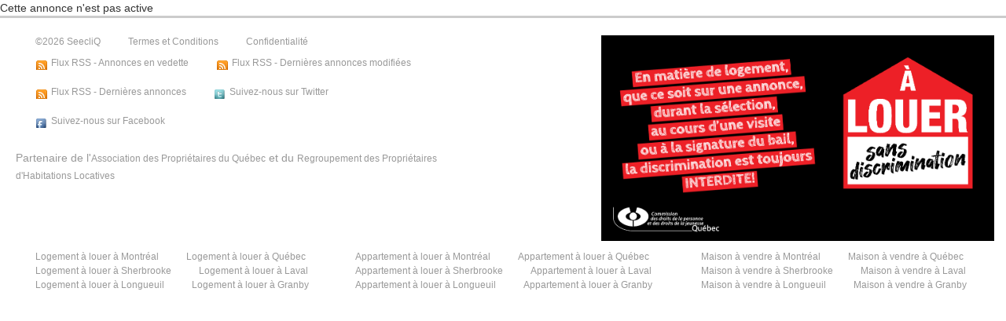

--- FILE ---
content_type: text/html; charset=UTF-8
request_url: https://www.seecliq.com/listing/condo-de-luxe-%C3%80-louer-112739.html
body_size: 4285
content:
<!DOCTYPE html PUBLIC "-//W3C//DTD XHTML 1.0 Strict//EN" xmlns:fb="http://www.facebook.com/2008/fbml" xmlns:og="http://opengraphprotocol.org/schema/" "http://www.w3.org/TR/xhtml1/DTD/xhtml1-strict.dtd">
<html xmlns="http://www.w3.org/1999/xhtml" xml:lang="fr" lang="fr">
<head>

  <meta charset="utf-8">
 <meta http-equiv="X-UA-Compatible" content="IE=edge">
 <meta name="viewport" content="width=device-width, initial-scale=1">

<meta http-equiv="Content-Language" content="fr" /> 

 <meta http-equiv="content-type" content="text/html;charset=UTF-8" />
 <meta name="keywords" content="Appartement-Condo &agrave; louer, 4 1/2, CONDO DE LUXE À LOUER, DU CONDO UNE PASSERELLE EN VERRE VOUS CONDUIT AU MÉTRO., seecliq, recherche de logement, recherche logement, rechercher logement, recherche, annonce, annonce logement, cliquer logement, trouver logement, logement, logement a louer, location, vente condo a vendre, condo a louer, immeuble a vendre, maison a vendre, appartement a louer, annonce logement, annonce appartement, dwelling search, search of dwelling, housing search, click dwelling, finding dwelling, housing, housing for rent, rental, sale condo, condo for rent, property for sale, homes, apartment for rent, Apartment listing, sell condo, sell house, sell building" />
 <meta name="description" content="SeecliQ - Annonce Appartement-Condo &agrave; louer 4 1/2 CONDO DE LUXE À LOUER C’EST HABITER MONTRÉAL ET BANLIEUE EN MÊME TEMPS." />

 <meta name="author" content="SeecliQ" />
 <meta name="subject" content="Recherche de logement &agrave; louer, maison ou immeuble &agrave; vendre" />
 <meta name="LANGUAGE" content="FR">

 <link rel="icon" type="image/png" href="https://www.seecliq.com/template/orodha/images/favicon.ico" />
 <link rel="stylesheet" type="text/css" href="https://www.seecliq.com/template/orodha/css/style032015.css?v=24666"/>
 <link rel="stylesheet" type="text/css" href="https://www.seecliq.com/template/orodha/css/bootstrap.min.css"/>
 <link rel="stylesheet" type="text/css" href="//netdna.bootstrapcdn.com/font-awesome/3.2.1/css/font-awesome.css"/>

<!-- <link rel="apple-touch-icon" href="https://www.seecliq.com/template/orodha/images/logo-iphone.png" /> -->
<!-- <link rel="apple-touch-icon-precomposed" href="https://www.seecliq.com/template/orodha/images/logo-iphone.png" />-->
<link rel="apple-touch-icon" sizes="57x57" href="/images/apple-touch-icon-57x57.png?v=wA2JRkrBJQ">
<link rel="apple-touch-icon" sizes="60x60" href="/images/apple-touch-icon-60x60.png?v=wA2JRkrBJQ">
<link rel="apple-touch-icon" sizes="72x72" href="/images/apple-touch-icon-72x72.png?v=wA2JRkrBJQ">
<link rel="apple-touch-icon" sizes="76x76" href="/images/apple-touch-icon-76x76.png?v=wA2JRkrBJQ">
<link rel="apple-touch-icon" sizes="114x114" href="/images/apple-touch-icon-114x114.png?v=wA2JRkrBJQ">
<link rel="apple-touch-icon" sizes="120x120" href="/images/apple-touch-icon-120x120.png?v=wA2JRkrBJQ">
<link rel="apple-touch-icon" sizes="144x144" href="/images/apple-touch-icon-144x144.png?v=wA2JRkrBJQ">
<link rel="apple-touch-icon" sizes="152x152" href="/images/apple-touch-icon-152x152.png?v=wA2JRkrBJQ">
<link rel="apple-touch-icon" sizes="180x180" href="/images/apple-touch-icon-180x180.png?v=wA2JRkrBJQ">
<link rel="icon" type="image/png" href="/images/favicon-32x32.png?v=wA2JRkrBJQ" sizes="32x32">
<link rel="icon" type="image/png" href="/images/android-chrome-192x192.png?v=wA2JRkrBJQ" sizes="192x192">
<link rel="icon" type="image/png" href="/images/favicon-96x96.png?v=wA2JRkrBJQ" sizes="96x96">
<link rel="icon" type="image/png" href="/images/favicon-16x16.png?v=wA2JRkrBJQ" sizes="16x16">
<link rel="manifest" href="/images/manifest.json?v=wA2JRkrBJQ">
<link rel="shortcut icon" href="/images/favicon.ico?v=wA2JRkrBJQ">
<meta name="msapplication-TileColor" content="#da532c">
<meta name="msapplication-TileImage" content="/images/mstile-144x144.png?v=wA2JRkrBJQ">
<meta name="theme-color" content="#ffffff">
<style>
.mk-search-trigger {
  position: absolute;
  top: 45%;
  left: 45%;
}


/* Search Overlay */

.mk-fullscreen-search-overlay #mk-fullscreen-search-wrapper #mk-fullscreen-searchform input[type=submit] {
  position: absolute;
  width: 100px;
  height: 100%;
  background-color: transparent;
  border: 0;
  right: 0;
  top: 0;
}
#mk-fullscreen-searchform:focus{
  outline: none;
  border: none;
}
.mk-fullscreen-search-overlay #mk-fullscreen-search-wrapper #mk-fullscreen-searchform .fullscreen-search-icon {
  font-size: 25px;
  position: absolute;
  right: 15px;
  width: 25px;
  top: 30px;
  color: #fff !important;
  color: rgba(255, 255, 255, .2);
  -webkit-transition: all .2s ease-out;
  -moz-transition: all .2s ease-out;
  -ms-transition: all .2s ease-out;
  -o-transition: all .2s ease-out;
  transition: all .2s ease-out;
}
.mk-fullscreen-close {
  color: #000 !important;
}
.fullscreen-search-icon:hover,
.fullscreen-search-icon:focus{
  border: none;
  outline: none;
  color: #fff !important;
  -webkit-transition: transform ease-out .2s;
  -moz-transition: transform ease-out .2s;
  -ms-transition: transform ease-out .2s;
  -o-transition: transform ease-out .2s;
  transition: transform ease-out .2s;
  transform: rotate(180deg);
}

#mk-fullscreen-searchform {
  position: relative;
  verticle-align: middle;
}

.mk-fullscreen-search-overlay #mk-fullscreen-search-wrapper #mk-fullscreen-searchform #mk-fullscreen-search-input {
  width: 800px;
  background-color: transparent;
  -webkit-box-shadow: 0 3px 0 0 rgba(0, 0, 0, .9);
  -moz-box-shadow: 0 3px 0 0 rgba(0, 0, 0, .9);
  box-shadow: 0 3px 0 0 rgba(0, 0, 0, .9);
  border: 0;
  text-align: center;
  font-size: 35px;
  padding: 20px;
  color: #000 !important;
  -webkit-transition: all .3s ease-out;
  -moz-transition: all .3s ease-out;
  -ms-transition: all .3s ease-out;
  -o-transition: all .3s ease-out;
  transition: all .3s ease-out;
}
.mk-fullscreen-search-overlay #mk-fullscreen-search-wrapper #mk-fullscreen-searchform #mk-fullscreen-search-input:focus{
  boder: none;
  outline: none;
}

.mk-fullscreen-search-overlay.mk-fullscreen-search-overlay-show {
  visibility: visible;
  opacity: 1;
}

.mk-fullscreen-search-overlay {
  width: 100%;
  height: 100%;
  position: fixed;
  top: 0;
  left: 0;
  opacity: 0;
  visibility: hidden;
  background-color: rgba(255,255,255, .8);
  text-align: center;
  -webkit-transition: all ease-in-out .25s;
  -moz-transition: all ease-in-out .25s;
  -ms-transition: all ease-in-out .25s;
  -o-transition: all ease-in-out .25s;
  transition: all ease-in-out .25s;
}

.mk-animate-element,
.mk-effect-bg-layer,
.mk-fullscreen-search-overlay {
  -webkit-transform: translateZ(0);
  -ms-transform: translateZ(0);
  transform: translateZ(0);
}

.mk-fullscreen-search-overlay {
  z-index: 999;
}

.mk-fullscreen-search-overlay .mk-fullscreen-close:link,
.mk-fullscreen-search-overlay .mk-fullscreen-close:visited {
  color: #fff;
}

.mk-fullscreen-search-overlay .mk-fullscreen-close {
  position: absolute;
  right: 50px;
  top: 70px;
  font-size: 26px;
  -webkit-transition: transform ease-out .2s;
  -moz-transition: transform ease-out .2s;
  -ms-transition: transform ease-out .2s;
  -o-transition: transform ease-out .2s;
  transition: transform ease-out .2s;
  transform: rotate(0deg);
}

.mk-fullscreen-search-overlay.mk-fullscreen-search-overlay-show #mk-fullscreen-search-wrapper {
  opacity: 1;
  visibility: visible;
  -webkit-transform: scale(1);
  -moz-transform: scale(1);
  -ms-transform: scale(1);
  -o-transform: scale(1);
  transform: scale(1);
  ms-transform: scale(1);
}

.mk-fullscreen-search-overlay #mk-fullscreen-search-wrapper {
  display: inline-block;
  max-width: 1000px;
  vertical-align: middle;
  text-align: center;
  font-size: 18px;
  -webkit-transform: scale(0.9);
  -moz-transform: scale(0.9);
  -ms-transform: scale(0.9);
  -o-transform: scale(0.9);
  transform: scale(0.9);
  ms-transform: scale(0.9);
  opacity: 0;
  visibility: hidden;
  -webkit-transition: all ease-in-out .3s;
  -moz-transition: all ease-in-out .3s;
  -ms-transition: all ease-in-out .3s;
  -o-transition: all ease-in-out .3s;
  transition: all ease-in-out .3s;
}

.mk-search-trigger {
  -webkit-transition: color .2s ease-in-out;
  -moz-transition: color .2s ease-in-out;
  -ms-transition: color .2s ease-in-out;
  -o-transition: color .2s ease-in-out;
  transition: color .2s ease-in-out
}
/* Search Button */

#search-button i{
  font-size: 20px;
  position: absolute;
  left: 15px;
  top: 15px;
}


#mk-fullscreen-search-input:focus{
  box-shadow: 0px 3px 0px 0px rgba(0,86,210,0.54) !important;
}
li {
    margin-left: 25px !important;
}

</style>
 <style type="text/css"><!-- /*Legacy file which may be needed for older templates.

This file is being loaded with {load_css_style} in "/shared_assets/head_includes", if you are using a new, or "Orodha default" template, you can delete both this file and the tag that calls it :)*/ --></style>
 
 <title>SeecliQ - CONDO DE LUXE À LOUER</title>
 <script type="text/javascript">

function confirmDelete()
{
var agree=confirm("&ecirc;tes vous sûr de vouloir effacer ?");
if (agree)
return true ;
else
return false ;
}
//
</script>
<script type="text/javascript">

function confirmDisable()
{
var agree=confirm("Ecirc;tes-vous sucirc;r de vouloir d&eacute;sactiver cela ?");
if (agree)
return true ;
else
return false ;
}
//
</script>
<script type="text/javascript">
<!--
function open_window(url)
{
cwin = window.open(url,"attach","width=350,height=400,toolbar=no,resizable=yes");
}
function ptoutput(theText)
{
document.write(theText);
}
//-->
</script>
<script type="text/javascript" src="//ajax.googleapis.com/ajax/libs/jquery/1.11.2/jquery.min.js"></script>
<script type="text/javascript">!window.jQuery && document.write(unescape('%3Cscript src="/include/class/jquery/jquery-1.6.1.min.js" %3E%3C/script%3E'))</script>
<script type="text/javascript" src="https://www.seecliq.com/include/class/jquery/jquery_plugins/jquery.confirm.min.js" async="async"></script>
<script type="text/javascript" src="https://www.seecliq.com/include/class/jquery/common.js" async="async"></script>
<script type="text/javascript" src="https://www.seecliq.com/include/class/js/searchforms.js" async="async"></script>
<script type="text/javascript" src="https://www.seecliq.com/include/class/ckeditor/ckeditor.js"></script>
<script type="text/javascript" src="https://www.seecliq.com/include/class/ckeditor/adapters/jquery.js"></script>
<script type="text/javascript">
$(document).ready(function(){
CKEDITOR.replaceAll( "EditorTextarea");
CKEDITOR.config.toolbar = "listings";
CKEDITOR.config.toolbar_listings =[ ['Bold','Italic','Underline','-','NumberedList','BulletedList','-','JustifyLeft','JustifyCenter','JustifyRight','JustifyBlock','-','Link','Unlink','-','Font','FontSize','TextColor']];
});
</script>

 
 <!-- Association des Propri&eacute;taires du Qu&eacute;bec http://www.apq.org -->
  
 <link rel="alternate" type="application/rss+xml" title="SeecliQ - Flux RSS - Derni&egrave;res annonces modifi&eacute;es" href="https://www.seecliq.com/index.php?action=rss_lastmodified_listings&select_users_lang=fr" />
 <link rel="alternate" type="application/rss+xml" title="SeecliQ - Flux RSS - Annonces en vedette" href="https://www.seecliq.com/index.php?action=rss_featured_listings&select_users_lang=fr" />
 <link rel="alternate" type="application/rss+xml" title="SeecliQ - Flux RSS - Derni&egrave;res annonces" href="https://www.seecliq.com/index.php?action=rss_latest_listings&select_users_lang=fr" />
 
 


  Cette annonce n'est pas active

 </div><!--Close - Content-->
 
<div id="Footer">
<div id="FooterCol2" style="text-align:center;margin-bottom:10px"><img src="https://www.seecliq.com/template/orodha/images/Louer-sans-discr_pub2020.png" width="500px"/></div>
 <div id="FooterCol1">
   <ul>
    <li>&copy;2026 SeecliQ</li>
    <li><a href="https://www.seecliq.com/page/termes-et-conditions-4.html" >Termes et Conditions</a></li>
   <li><a href="https://www.seecliq.com/page/politique-de-confidentialit%C3%A9-7.html" >Confidentialit&eacute;</a></li> 
    </ul>
 </div><!--Close - FooterCol1-->
 
  
<!--<div style="clear:both"></div>-->
  <div id="FooterCol1" style="width:550px;">
   <ul id="RSSLinks">
    <li><a href="https://www.seecliq.com/index.php?action=rss_featured_listings&select_users_lang=fr" >Flux RSS - Annonces en vedette</a></li>
    <li><a href="https://www.seecliq.com/index.php?action=rss_lastmodified_listings&select_users_lang=fr" >Flux RSS - Derni&egrave;res annonces modifi&eacute;es</a></li>
    <li><a href="https://www.seecliq.com/index.php?action=rss_latest_listings&select_users_lang=fr" >Flux RSS - Derni&egrave;res annonces</a></li>
   </ul>
   <ul id="RSSLinks">
    <li id="linkTwitter"><a href="http://twitter.com/SeecliQ" rel="me" target="_blank" >Suivez-nous sur Twitter</a></li>
    <li id="linkFacebook"><a href="http://www.facebook.com/pages/SeecliQ/843378842391429" rel="me" target="_blank" >Suivez-nous sur Facebook</a></li>
   </ul>
  </div><!--Close - FooterCol2-->
  <div id="FooterCol1" style="width:550px;">
	 
   <br/>
	<p>Partenaire de l'<a href="http://www.apq.org">Association des Propri&eacute;taires du Qu&eacute;bec</a> et du <a href="http://www.rphl.org">Regroupement des Propri&eacute;taires d'Habitations Locatives</a></p>
   
  </div><!--Close - FooterCol2-->
  <div id="FooterCol2">
	<table>
	<tr>
	<td>
	<ul>
	<li><a href="https://www.seecliq.com/index.php?action=searchresults&city=montreal&pclass[]=1&pclass[]=2&pclass[]=3" >Logement &agrave; louer &agrave; Montr&eacute;al</a></li>
	<li><a href="https://www.seecliq.com/index.php?action=searchresults&city=quebec&pclass[]=1&pclass[]=2&pclass[]=3" >Logement &agrave; louer &agrave; Qu&eacute;bec</a></li>
	<li><a href="https://www.seecliq.com/index.php?action=searchresults&city=sherbrooke&pclass[]=1&pclass[]=2&pclass[]=3" >Logement &agrave; louer &agrave; Sherbrooke</a></li>
	<li><a href="https://www.seecliq.com/index.php?action=searchresults&city=laval&pclass[]=1&pclass[]=2&pclass[]=3" >Logement &agrave; louer &agrave; Laval</a></li>
	<li><a href="https://www.seecliq.com/index.php?action=searchresults&city=longueuil&pclass[]=1&pclass[]=2&pclass[]=3" >Logement &agrave; louer &agrave; Longueuil</a></li>
	<li><a href="https://www.seecliq.com/index.php?action=searchresults&city=granby&pclass[]=1&pclass[]=2&pclass[]=3" >Logement &agrave; louer &agrave; Granby</a></li>
	</ul>
	</td>
	<td>
	<ul>
	<li><a href="https://www.seecliq.com/index.php?action=searchresults&city=montreal&pclass[]=1" >Appartement &agrave; louer &agrave; Montr&eacute;al</a></li>
	<li><a href="https://www.seecliq.com/index.php?action=searchresults&city=quebec&pclass[]=1" >Appartement &agrave; louer &agrave; Qu&eacute;bec</a></li>
	<li><a href="https://www.seecliq.com/index.php?action=searchresults&city=sherbrooke&pclass[]=1" >Appartement &agrave; louer &agrave; Sherbrooke</a></li>
	<li><a href="https://www.seecliq.com/index.php?action=searchresults&city=laval&pclass[]=1" >Appartement &agrave; louer &agrave; Laval</a></li>
	<li><a href="https://www.seecliq.com/index.php?action=searchresults&city=longueuil&pclass[]=1" >Appartement &agrave; louer &agrave; Longueuil</a></li>
	<li><a href="https://www.seecliq.com/index.php?action=searchresults&city=granby&pclass[]=1" >Appartement &agrave; louer &agrave; Granby</a></li>
	</ul>
	</td>
		<td>
	<ul>
	<li><a href="https://www.seecliq.com/index.php?action=searchresults&city=montreal&pclass[]=4&pclass[]=5" >Maison &agrave; vendre &agrave; Montr&eacute;al</a></li>
	<li><a href="https://www.seecliq.com/index.php?action=searchresults&city=quebec&pclass[]=4&pclass[]=5" >Maison &agrave; vendre &agrave; Qu&eacute;bec</a></li>
	<li><a href="https://www.seecliq.com/index.php?action=searchresults&city=sherbrooke&pclass[]=4&pclass[]=5" >Maison &agrave; vendre &agrave; Sherbrooke</a></li>
	<li><a href="https://www.seecliq.com/index.php?action=searchresults&city=laval&pclass[]=4&pclass[]=5" >Maison &agrave; vendre &agrave; Laval</a></li>
	<li><a href="https://www.seecliq.com/index.php?action=searchresults&city=longueuil&pclass[]=4&pclass[]=5" >Maison &agrave; vendre &agrave; Longueuil</a></li>
	<li><a href="https://www.seecliq.com/index.php?action=searchresults&city=granby&pclass[]=4&pclass[]=5" >Maison &agrave; vendre &agrave; Granby</a></li>
	</ul>
	</td>
	</tr>
</table> 
  </div><!--Close - FooterCol2-->
 
</div><!--Close - Footer-->

  
  



<!--Enhancements for this template-->
<script type="text/javascript" src="https://www.seecliq.com/template/orodha/js/enhancements.js" async="async"></script>
<!--Loading Modernizr, ready for html5 etc - http://www.modernizr.com/ -->
<script type="text/javascript" src="https://www.seecliq.com/template/orodha/js/modernizr-1.7.min.js" async="async"></script>

<script type="text/javascript" src="https://www.seecliq.com/template/orodha/js/bootstrap.min.js" async="async"></script>
<!-- Piwik --> 
<script type="text/javascript"> 
var _paq = _paq || []; 
(function(){ var u=(("https:" == document.location.protocol) ? "https://stats.gestionefficace.net:9914/" : "http://stats.gestionefficace.net:9915/"); 
_paq.push(['setSiteId', 6]); 
_paq.push(['setTrackerUrl', u+'piwik.php']); 
_paq.push(['trackPageView']); 
_paq.push(['enableLinkTracking']); 
var d=document, g=d.createElement('script'), s=d.getElementsByTagName('script')[0]; 
g.type='text/javascript'; 
g.defer=true; 
g.async=true; 
g.src=u+'piwik.js'; 
s.parentNode.insertBefore(g,s); })(); 
</script> 
<noscript><p><img src="http://stats.gestionefficace.net:9914/piwik.php?idsite=6&rec=1" style="border:0" alt="" /></p></noscript>
<!-- End Piwik Code -->

</div><!--Close - Wrapper-->
 
</body>
</html>
<!-- This page was generated in 0.023 seconds -->

--- FILE ---
content_type: text/css
request_url: https://www.seecliq.com/template/orodha/css/style032015.css?v=24666
body_size: 8750
content:
/*Default template created by http://www.orodhadesign.com - Drop by for tips, tricks, resources and templates :)*/
/*test*/
/*-----------*/
/*---INDEX---*/
/*-----------*/

/* 
   30 - Resets
  122 - Basic typography
  176 - Forms in general - 265 - Contact us form
  297 - All pages (styles that affect just about everything!)
  411 - Navigation
  507 - Home page specific
  548 - Featured listings
  575 - Class search
  579 - Listings search
  588 - Search results
  741 - Listing detail
1034 - Sign up
 1051 - View favorites, searches, agents and agent (Phew!)
 1161 - Edit profile
 1178 - Footer
 1220 - Feedback	
 1250 - Login form
 1326 - Maintenance mode
 1344 - Contact friend form
 1360 - Multi language enhancements (beta)
*/												

/*------------*/
/*---RESETS---*/
/*------------*/

body, input, button, textarea, select { font-family: Verdana, Geneva, sans-serif}

pre, tt, code, kbd, samp, var { font-family: "Courier New", Courier, monospace}

h1 {font-size: 44px}
h2 {font-size: 22px}
h3 {font-size: 18px}
h4 {font-size: 14px}

a:link {color: #0066CC}
a:visited {color: #0066CC}
a:hover {text-decoration: none}
a:focus {text-decoration: none}
a:focus, :focus {outline: none}
a:active {outline: none}

body, p, dl, dt, dd, ul, ol, li, h1, h2, h3, h4, h5, h6, pre, code, form, fieldset, legend, input, button, textarea, blockquote, th, td {
	margin: 0;
	padding: 0;
}

fieldset, img {border: 0}

img {vertical-align: bottom}

li {margin-left: 30px}
ol li, ul ol li {list-style-type: decimal}
form ol li {list-style-type: none}
ul li {list-style-type: disc}
ul ul li {list-style-type: circle}
ul ul ul li {list-style-type: square}
ol ol li {list-style-type: lower-alpha}
ol ol ol li {list-style-type: lower-roman}

table {
	border-collapse: collapse;
	border-spacing: 0;
	border: 1px solid #333;
	font-family: Arial, Helvetica, sans-serif;
	background: #fff;
}

caption {
	font-weight:bold;
	text-align: left;
	font-size: 16px;
	margin-bottom: 10px;
	border-bottom: 1px solid #ccc;
}

th {
	font: bold 11px "Trebuchet MS", Verdana, Arial, Helvetica, sans-serif;
	color: #fff;
	letter-spacing: 2px;
	text-transform: uppercase;
	padding: 6px 6px 6px 12px;
	background: #333;
}

td {padding: 4px 4px 4px 10px}

.alt {background: #eee !important}

code, pre {font-family: "Courier New", monospace, serif}

blockquote, q, em, cite, dfn, i, cite, var, address {font-style: italic}

blockquote p:before, blockquote p:after, q:before, q:after {content: ''}

th, strong, dt, b {font-weight: bold}

ins {
	text-decoration: none;
	border-bottom: 3px double #333;
}

del {text-decoration: line-through}

abbr, acronym {
	border-bottom: 1px dotted #333;
	font-variant: normal;
}

hr {
	border-style: inset;
	border-width: 1px;
	margin: 22px 0px;
}

/*----------------------*/
/*---BASIC TYPOGRAPHY---*/
/*----------------------*/

h1, h2, h3, h4, h5, h6 {
	font-family: Arial, Helvetica, sans-serif;
	margin-bottom: 11px;
}

h1, h1 a {
	letter-spacing: -0.5px;
	text-decoration: none;
	font-size: 33px;
	margin-bottom: 22px;
}

h2 {
	border-bottom: 1px solid #ccc;
	margin-bottom: 10px;
}

h3 {margin: 0px}

h4 {
	border-bottom: 1px solid #ccc;
	margin-bottom: 10px;
}

p {
	font-size: 14px;
	margin-bottom: 22px;
	line-height: 22px;
}

blockquote {
	margin: 22px 0px 0px 18px;
	border-left: 5px solid #eee;
	padding: 0px 22px 22px 22px;
	font-style: italic;
}

cite {
	display: block;
	background: #eee;
	margin: -26px 0px 33px 44px;
	padding: 2px 15px;
}

ul li {list-style-type: none}

#Content ul {margin-bottom: 22px}

#Content ul li {list-style-type: disc}

/*----------------------*/
/*---FORMS IN GENERAL---*/
/*----------------------*/

fieldset {
	float: left;
	clear: both;
	width: 100%;
	padding: 0px 0px 10px 0px;
	border-style: none;
	background: url(../images/main/fieldset_back.jpg) repeat-x;
}

fieldset.NoBack {
	background: none;
	border: 0px;
}

legend {
	padding-left: 20px;
	color: #000;
	font-weight: bold;
	margin-bottom: 15px;
}

fieldset ol {padding-top: 10px}

fieldset li {
	float: left;
	clear: left;
	width: 100%;
	list-style: none;
	padding-bottom: 10px;
}

label {
	float: left;
	vertical-align: top;
	width: 150px;
	/*text-align: right;*/
	margin-right: 10px;
}

input {background: #fff}

input[type="text"], input[type="password"] {
	padding: 3px 5px;
	border: 1px solid #666;
	/*width: 300px;*/
	font-family: Verdana, Geneva, sans-serif;
	font-size: 14px;
}

.Date {
	width: 150px !important;
}

input[type="checkbox"] {
	vertical-align: middle;
	position: relative;
	top: -1px;/*Yes they were one pixel out attention to detail people! ;)*/
}

textarea {
	width: 300px;
	height: 200px;
	padding: 3px 5px;
	border: 1px solid #666;
	width: 300px;
	font-family: Verdana, Geneva, sans-serif;
	font-size: 14px;
}

.GeneralButton {
	float: none;
	padding: 5px 10px;
	background: #fff;
	border: 1px solid #333;
	cursor: pointer;
	margin: 10px 6px 0px 190px;
	-moz-border-radius: 5px;
 -webkit-border-radius: 5px;
}

.GeneralButton:hover {
	background: #666;
	color: #fff;
}

.Required {color: red}

#Content form ul li {list-style-type: none}

span.Required {
margin-left: 3px;
}

/*Contact us form*/

#ContactUsForm {
	float: left;
	margin: 30px 0px 10px 0px;
	width: 100%;
	}

#ContactUsForm label {
	float: none;
	display: block;
	margin: 10px 0px 0px 0px;
	width: auto;
	text-align: left;
	font-weight: bold;
	font-size: 13px
}

#ContactUsForm legend {
	padding: 3px 5px;
	background: #fff;
	border: 1px solid #999;
	margin-left: 27px;
}

#ContactUsForm fieldset {border: 1px solid #999}

#ContactUsForm .GeneralButton {
	margin: 10px 0px 0px 0px;
	width: 200px;
}

/*---------------*/
/*---ALL PAGES---*/
/*---------------*/

body {
	font-family: Verdana, Geneva, sans-serif;
	font-size: 14px;
	color: #333;
	line-height: 22px;
	background: #eee;
}

#Wrapper {
	/*background: url(../images/main/page_back.png) repeat-y;*/
	/*width: 930px;*/
	margin: 0px auto;
	padding: 20px 35px 20px 35px;
	box-shadow: 0 0 50px 0 #333;
}

#Header {
	height: 130px;
	position: relative;
	padding-left: 15px;
	background: url(../images/SeecliQ-banniere.jpg) no-repeat;
	background-size:cover;
}

#Header h1, #Header a.Logo {
	text-indent: 0px;
	width: 90px;
	margin: 0px;
}

#Header a.Logo {
display: block;
}


#Header p.Tagline {
	//margin-left: 100px;
	font-family: Arial, Helvetica, sans-serif;
	font-size: 30px;
	margin-top: 20px;
	color: rgb(86,86,86);
}

#Header p.Slogan {
	//margin-left: 120px;
	font-family: Arial, Helvetica, sans-serif;
	font-size: 24px;
	//margin-top: 0px;
	color: rgb(86,86,86);
}

.WelcomeBack {
	text-align: right;
	/*margin-top: -105px;*/
	font-family: Arial, Helvetica, sans-serif;
	font-size: 12px;
        font-weight:bold;
	float:right;
	margin-top:-10px;
}

/*Content and sidebars*/

#Content { /*For two col pages - This is the default setup and is overwritten with body classes if full width is required*/
	background: #fff;
	border: 1px solid #333;
	padding: 22px 0px 22px 22px;
/*	width: 620px;
	float: left;*/
	border: none;
/*	position: relative;*/ /*Why was that?*/
}

#SideBar {
	/*width: 220px;*/
	float: right;
	margin: 22px 0px 22px 0px;
	border-left: 1px solid #ddd;
	padding: 0px 20px 22px 20px;
	font-family: Arial, Helvetica, sans-serif;
	font-size: 11px;
	color: #666;
}

#SideBar h4 {margin-bottom: 11px}

#SideBar p, #SideBar a {
	font-family: Arial, Helvetica, sans-serif;
	font-size: 11px;
	color: #666;
}

a.AgentsSignup {margin-bottom: 22px}

#SideBar ul {margin-bottom: 22px}

#SideBar li {
	margin-left: 0px;
	list-style-type: square;
	list-style-position: inside;	
}

a.EditLink {
	clear: both;
	background: #ffc;
	display: inline-block;
	padding: 3px 10px;
	text-decoration: none;
	color: #333;
	margin-top: 11px;
	border: 1px solid #666;
}

a.EditLink:hover {background: #FF9}

.ImageLeft {
	float: left;
	margin: 0px 30px 22px 0px;
	padding: 2px;
	border: 1px solid #ccc;
}

/*---------*/
/*---NAV---*/
/*---------*/

.HasDropDown {
	display: inline-block;
	width: 12px;
	height: 7px;
	background: url(../images/icons/white_arrow_down.gif);
	margin-left: 5px;
}

#MemberNav {
        float: right; /*To contain its own floats*/
        border-right: none;
        margin-bottom: 11px;
	margin-top: -15px;
        position: relative;
}

#MemberNav li {
        float: left;
        list-style: none;
        margin-left: 10px;
}

#MemberNav li a {
        display: block;
        padding: 8px 32px 8px 32px;
        text-decoration: none;
        border-right: 1px solid #333;
        color: #fff;
        background: url(../images/main/nav_back.jpg) repeat-x;
}

/*"You are here" for the main nav - This relies on the dynamic body classes*/
.pageid_1 #MainNav li a.Home, .pageid_3 #MainNav li a.About, .searchresults #MainNav li a.AllListings, .view_agents #MainNav li a.ViewAgents, .pageid_2 #MainNav li a.Contact, .signup #MainNav li a.Post, .pageid_8 #MainNav li a.Directory-menu , .pageid_17 #MainNav li a.Articles-menu , .pageid_18 #MainNav li a.HowTo-menu {
	color: #333;
}

/*MemberNav*/

#MemberNav {
	/*position: absolute;
	top: 0px;
	right: 0px;
	border: none;
	background: none;*/
	float:right;
}

#MemberNav li a {
	background: #666;
	color: #fff;
	padding: 3px 5px;
	border: none;
	margin-left: 2px;
	-moz-border-radius: 5px;
	-webkit-border-radius: 5px;
}

#MemberNav li a:hover {background: #333}

/*Language navigation (selectors)*/

/*Dropdown*/

#LanguageSelectors {
	clear: both;
	margin-bottom: 11px;
	overflow: hidden;
}

#LanguageSelectors li a {
	display: block;
	text-decoration: none;
	border-right: 1px solid #333;
	color: #fff;
	background: none !important;
	vertical-align: middle;
	padding: 2px 0 0 0;
	border : 0;
}

#LanguageSelectors form {
	float: right;
	font-family: Arial, Helvetica, sans-serif;
}

#LanguageSelectors form select {margin: 0px 5px;}


#LanguageSelectors form input {
	background: #424f6f;
	color: #fff;
	border: none;
	padding: 1px 5px;
}

/*Flags*/

#LanguageSelectors ul {float: right}

#LanguageSelectors ul li {
	display: inline;
	margin-left: 5px;
}

/*------------------------*/
/*---HOME PAGE SPECIFIC---*/
/*------------------------*/

.pageid_1 h2 {margin-bottom: 22px}

#Banner {
	clear: left;
	height: 140px;
	/*background: url(../images/main/banner.jpg);*/
	display:none;
}

#Banner h2 {
	border: none;
	font-size: 36px;
	color: #597B20;
	font-family: "Trebuchet MS", Arial, Helvetica, sans-serif;
	letter-spacing: -1px;
	padding: 20px 0px 0px 20px;
}

/*.index #Content, */.default #Content {margin-top: 22px}

.index #SideBar {
	min-height: 900px;
	padding-top: 22px;
}

a.Donate {
	display: block;
	width: 225px;
	height: 47px;
	background: url(../images/main/donate.png);
	text-indent: -9999px;
	padding: 0px;
}

a.Donate:hover {background-position: 0px -47px}

#SideBarBottom li {margin-left: 0px}

/*-----------------------*/
/*---FEATURED LISTINGS---*/
/*-----------------------*/

#FeaturedListingsVertical a.FeaturedTitle {
	text-decoration: none;
	border: 1px solid #ccc;
	padding: 3px 5px;
	border-bottom: none;
	background: #eee;
}

#FeaturedListingsVertical h4 {margin-bottom: 22px}

a.FeaturedImage {display: block}

#FeaturedListingsVertical img {
	padding: 5px;
	border: 1px solid #ccc;
	margin-bottom: 25px;
}

#FeaturedListingsVertical hr {
	border: none;
	border-top: 1px solid #ccc;
}

/*------------------*/
/*---CLASS SEARCH---*/
/*------------------*/

/*---------------------*/
/*---LISTINGS SEARCH---*/
/*---------------------*/
	
#ListingsSearch select {
		/*width: 150px;*/
		padding: 3px 5px;
}

.search_step_2 #Wrapper #Content {
	width: 95% !important;
}
/*--------------------*/
/*---SEARCH RESULTS---*/
/*--------------------*/

/*Next/Previous*/

.NextPrevTopWrapper {
	clear: both;
	padding-bottom: 20px;
	border-bottom: 1px solid #ccc;
	position: relative;
}

.NextPrevBottomWrapper {float: right}

.NextPrevTopWrapper img, .NextPrevBottomWrapper img {
	border: none;
	vertical-align: middle;
}

.NextPreviousPages {display: inline}

.NextPreviousPages a, .CurrentPageNumber {
	font-weight:bold;
	border: 1px solid #333;
	padding: 1px 4px 1px 4px;
	cursor: pointer;
	text-decoration: none;
	vertical-align: middle;
	-moz-border-radius: 5px;
	-webkit-border-radius: 5px;
}

.CurrentPageNumber, .NextPreviousPages a:hover {
	background-color: #333;
	color: #fff;
}

.JumpToPage {
	position: absolute;
	top: 0px;
	right: 0px;
	font-family: Arial, Helvetica, sans-serif;
}

.JumpToPage a, .NextPrevBottomWrapper a {
	color: #333;
	font-weight: normal;
	font-family: Arial, Helvetica, sans-serif;
	}

.NextArrow {margin-right: 5px}

.PrevArrow {margin-left: 5px}

/*Image overlays:*/

/*.result_row_0, .result_row_1 {
	position: relative;
}*/

.OneListing {
	position: relative; /*Allows absolute positioning of the "sold" banner*/
}

a.ImageOverlay.Sold {
	position: absolute;
	width: 200px;
	height: 150px;
	top: 20px;
	left: 0px;
	background: url(../images/main/sold.png);
}


/*Map*/

.SearchResultsMap {
	clear: both;
	padding-top: 10px;
	margin: 15px 0px 20px 0px;
}

.SearchResultsMap h3 {margin-bottom: 5px}

/*Search results header*/

/*This could be combined with mainnav, but trying to keep it "understandable"*/

#SearchResultsHeader {
	/*height: 33px;*/
	margin-bottom: 10px;
	border-bottom: 1px solid #ccc;
	background: #eee;
	padding: 10px 0px 0px 10px;
	position: relative;
}

ul#SortTitles {
	/*position: absolute;
	 left: 170px;*/
	top: 10px;
}

#SearchResultsHeader #SortTitles li {
	float: left;
	list-style: none;
	margin-left: 0px;
	list-style-type: none;
}

#SortTitles li a {
	background: #999;
	color: #fff;
	padding: 3px 5px;
	border: none;
	margin-left: 5px;
	-moz-border-radius: 5px;
	-webkit-border-radius: 5px;
	text-decoration: none;
}

#SortTitles li a:hover {background: #666}

/*Each search result*/

/*.searchresults #Content {width: 885px}*/

.OneListing {
	padding: 20px 0px;
	margin-bottom: 10px;
	border-bottom: 1px solid #ccc;
	min-height: 160px;
}

.OneListing img {float: left}

.OneListing h3 {
	display: inline-block;
	margin-bottom: 10px;
	font-weight: bold;
	font-size: 14px;
	font-family: Verdana, Geneva, sans-serif;
	display: inline;
}

.ListingSummary {
	float: right;
	width: 660px;
}

a.MoreInfoLink {
	-moz-border-radius:5px 5px 5px 5px;
	background:none repeat scroll 0 0 #999999;
	border:medium none;
	color:#fff;
	margin-left:5px;
	padding:3px 5px;
	text-decoration:none;
}

/*Search results admin links*/

.AdminSearchResultLinks {
	background: #FFC;
	border: 1px solid #ccc;
	margin-top: 5px;
	padding: 2px 10px;
	font-family: Arial, Helvetica, sans-serif;
	font-size: 12px;
	line-height: 18px;
}

.view_favorites .AdminToolsToggle {display: none}

/*--------------------*/
/*---LISTING DETAIL---*/
/*--------------------*/

/*Next/prev*/

#NextPrevListing {
	float: left;
	width: 100%;
	margin-bottom: 10px;
}

#NextPrevListing li {
	list-style-type: none;
	display: inline;
	margin: 0px;
}

#BackButtons {float: left}

#NextButtons {float: right}

#NextPrevListing li.PrevArrow1, #NextPrevListing li.NextArrow1{margin-right: 10px}

#ThereAre {
	padding-bottom: 10px;
	margin-bottom: 10px;
	border-bottom: 1px solid #ccc
}

.ListingNumbers {text-align: center}

.NextPrevTopWrapper {
	padding-bottom: 20px;
	border-bottom: 1px solid #ccc;
	position: relative;
}

.NextPrevBottomWrapper {float: right}

.NextPrevTopWrapper img, .NextPrevBottomWrapper img {
	border: none;
	vertical-align: middle;
}

.NextPreviousPages {display: inline}

.NextPreviousPages a, .CurrentPageNumber {
	font-weight:bold;
	border: 1px solid #333;
	padding: 1px 4px 1px 4px;
	cursor: pointer;
	text-decoration: none;
	vertical-align: middle;
	-moz-border-radius: 5px;
	-webkit-border-radius: 5px;
}

.CurrentPageNumber, .NextPreviousPages a:hover {
	background-color: #333;
	color: #fff;
}

.JumpToPage {
	position: absolute;
	top: 0px;
	right: 0px;
	font-family: Arial, Helvetica, sans-serif;
}

.JumpToPage a, .NextPrevBottomWrapper a {
	color: #333;
	font-weight: normal;
	font-family: Arial, Helvetica, sans-serif;
	}

.NextArrow {margin-right: 5px}

.PrevArrow {margin-left: 5px}

/*------------*/

/*.listingview #Content, .addtofavorites #Content {width: 885px} */

.listingview h1 {
	border-bottom: 5px solid #eee;
	padding-bottom: 7px;
}

ul#DetailTopLinks {
	top: 5px;
	right: 0px;
	text-align: right;
	margin-top: 0px;
	margin-bottom: 0px;
}

ul.SearchResultsTopLinks {display: inline !important}

ul#DetailTopLinks li, .SearchResultsTopLinks li {
	display: inline;
	list-style-type: none;
	margin: 0px;
	font-family: Arial, Helvetica, sans-serif;
}

.AddToFavs, .RemoveFromFavs, .MoreLink, .PrinterFriendlyLink, .EmailFriend{
	padding-left: 20px;	
	background: url(../images/icons/favorites.png) 0px 1px no-repeat;
}

.RemoveFromFavs {	background: url(../images/icons/favorites_delete.png) 0px 1px no-repeat}
.PrinterFriendlyLink {background: url(../images/icons/printer.png) 0px 1px no-repeat}
.MoreLink {background: url(../images/icons/more.png) 0px 0px no-repeat}
.EmailFriend {background: url(../images/icons/email.png) 0px 1px no-repeat}

/*Data*/

#TopLeft { /*These unsemantic names aren't my fault! I'll get rid of them one day! ;)*/
	float:left;
	/*width: 345px;
	min-height: 375px;
	line-height: 37px;*/
	padding-top: 7px; /*Just to line the bottom line up with the slideshow base ;)*/
}
 
.ListingPrice {
	color: #2F3E6C;
	font-weight: bold;
	display: block;
}

#TopLeft .ListingField, .ListingPrice {border-bottom: 1px solid #eee}

/*Main Image*/

#MainImageWrapper {
	/*width: 500px;
	height: 375px;*/
	/*float: right;*/
	border: 1px solid #ccc;
	padding: 5px;
	/*margin-bottom: 30px;*/
	position: relative;
}

#MainImageWrapper li, #MainImageWrapper ul {margin: 0px}

#MainImageWrapper img { 
	max-height: 375px;
	max-width: 500px;
	margin-left:auto;
	margin-right:auto;
	display:block;
	width:100%;
}

p.ClickHereSlideshow {
	position: absolute;
	top: 5px;
	left: 5px;
	margin-bottom: -35px;
	width: 100%;
	padding: 7px 0px;
	text-align: center;
	background: #000;
	color: #fff;
	filter:alpha(opacity=60);
	-moz-opacity:0.6;
	-khtml-opacity: 0.6;
	opacity: 0.6;
	z-index: 500;
}

#SlideshowContainer {
	float: left;
	width: 540px;
}

p.ImageCount {
	font-style: italic;
	color: #888;
	margin: 11px 0px 0px 0px;
	text-align: right;
	font-size: 12px;
}

/*Text*/

#FullDescription {
	clear: both;
/*	margin: 22px 0px;*/
}

/*Maps*/

.NotGeoCoded #GoogleMap, .NotGeoCoded #NearbyMap 
{
    
} /*Removes map containers, and their contained titles if the listing lacks lat and long*/

#GoogleMap {
	border-top: 1px solid #ccc;
	padding-top: 15px;
	margin-bottom: 25px;
}

#NearbyMap {margin-bottom: 5px;
            float: left;
            margin-top : 5px;
}

#NearbyMap h4 {margin-bottom: 15px}

#map_canvasyes {
	border: 1px solid #666;
	width:100% !important;
}

#searchmap_canvas1 {
        border: 1px solid #666;
        width:100% !important;
}


#ToggleStreetView {
	display: inline-block;
	position: relative;
	top: 1px;
	border: 1px solid #666;
	border-bottom: 1px solid #fff;
	text-decoration: none;
	padding: 5px 15px;
	z-index: 10; /*(or anything else less than colorboxes 9999!)*/
	background: #fff;
	color: #333;
}

#searchmap_canvas {border: 1px solid #666}
#searchmap_canvas_no{
    width: 100% !important;
}
/*.SearchResultsMap > div {
    width: 100% !important;
}*/

/*The info popup on the map*/

table.MapInfoTable {
	margin: 0px;
	padding: 0px;
	vertical-align: top;
	line-height: 18px;
	border: 0px;
}

.MapInfoTable td {vertical-align: top}

.MapInfoTitle {
	display: block;
	margin: 0px 15px 10px 0px;
	padding: 3px 7px;
	background: #eee;
	font-weight: bold;
}

.MapInfoAddress {
	display: block;
	padding: 0px 0px 10px 7px;
	border-bottom: 1px solid #ddd;
	margin-right: 15px;
}

#MapInfoPrice {
	color: cyan;
}

.MapInfoImage {padding-right: 25px}

a.MapInfoLink {
	display: block;
	margin-top: 5px;
	text-align: right;
	margin-right: 15px;
}

/*Info layout*/

#Feature1, #Feature2, #TopRight {
	margin: 5px 0px 0px 0px;
	/*width: 250px;*/
	float: left;
}

#TopRight{
	float: right;
	margin-right: 0px;
}

#TopRight .FieldCaption {font-weight: normal}

#NeighbourhoodLinks {margin-top: 22px}

#NeighbourhoodLinksList li {
	list-style-type: none !important; /*Hmmm, bad form that*/
	margin-left: 0px;
	margin-top: 10px;
}

#DetailTools {margin-right: 0px}

#AgentDetails {
	clear: both;
	margin-bottom: 5px;
	}

.FieldCaption {font-weight: bold}

.ListingField {display: block}

/*Colorbox*/

#ColorBoxSlideshow li {list-style-type: none !important}/*...and again! weird*/



/*Agents hCard to make human readable*/

span.type {display: none}

#ListingDetailFooter {
	clear: both;
	font-style: italic;
	color: #999;
}

/*-------------*/
/*---SIGN UP---*/
/*-------------*/

.signup table {border: 0px}

.signup input[type="submit"] {
	float: none;
	padding: 5px 10px;
	background: #fff;
	border: 1px solid #333;
	cursor: pointer;
	margin: 10px 6px 0px 0px;
	-moz-border-radius: 5px;
 -webkit-border-radius: 5px;
}

/*------------------------------------------------*/
/*---VIEW FAVORITES, SEARCHES, AGENTS AND AGENT---*/
/*------------------------------------------------*/

.view_favorites #Content, .view_saved_searches #Content, .view_agents #Content, .view_user #Content, .delete_favorites #Content { 
	padding-top: 8px;
 width: 885px;
}

.view_favorites h1, .view_saved_searches h1 {
	padding-left: 40px;
	background: url(../images/icons/favorites_title.png) 0px 10px no-repeat;
	line-height: 50px;
}

.view_saved_searches h1 { background: url(../images/icons/search_title.png) 0px 10px no-repeat}

/*View agents*/

.view_agents .NextPrevTopWrapper {
	clear:both;
	border-top: 1px solid #ccc;
	padding-top: 15px;
	}
	
.view_agents .NextPrevTopWrapper	.JumpToPage {top: 15px;}

#AgentsCol1 {
	width: 600px;
	float: left;
}

#AgentsCol2 {
	border-left: 1px solid #DDDDDD;
	color: #666666;
	float: right;
	font-family: Arial,Helvetica,sans-serif;
	font-size: 11px;
	padding: 0 20px 22px;
	width: 220px;
	margin-bottom: 22px;
}

.AgentsSignup {
	
	display: block;
	width: 225px;
	height: 47px;
	background: url(../images/main/agents_signup_button.png);
	text-indent: -9999px;
	padding: 0px;
}

.AgentsSignup:hover {background-position: 0px -47px}

.OneAgent {
	padding: 20px 0px;
	margin-bottom: 10px;
	border-bottom: 1px solid #ccc;
	min-height: 160px;
	overflow: auto;
}

.OneAgent img {float: left}

.OneAgent  h3 {
	display: inline-block;
	margin-bottom: 10px;
	font-weight: bold;
	font-size: 14px;
	font-family: Verdana, Geneva, sans-serif;
	display: inline;
}

.AgentSummary {
	float: right;
	width: 660px;
}

.ListingFieldUrl .FieldCaption {display: none}

a.MoreInfoLink {
	-moz-border-radius:5px 5px 5px 5px;
	background:none repeat scroll 0 0 #999999;
	border:medium none;
	color:#fff;
	margin-left:5px;
	padding:3px 5px;
	text-decoration:none;
}

.OneAgent .ListingField, .OneAgent .AgentTitleContainer, .ContactAgentLink {
	display: inline-block;
	float: left;
	clear: left;
	width: 235px;
}

.OneAgent .ListingFieldInfo {
	float: none;
	width: 395px;
	margin-left: 9px;
	padding-left: 15px;
	border-left: 5px solid #eee;
}

/*View agent*/

#AgentsOtherListingsList {margin-top: 20px}

/*------------------*/
/*---EDIT PROFILE---*/
/*------------------*/

.edit_profile table {border: 0px}

.edit_profile input[type="submit"] {
	float: none;
	padding: 5px 10px;
	background: #fff;
	border: 1px solid #333;
	cursor: pointer;
	margin: 10px 6px 0px 0px;
	-moz-border-radius: 5px;
 -webkit-border-radius: 5px;
}

/*------------*/
/*---FOOTER---*/
/*------------*/

#Footer {
	clear: both;
	overflow: auto;
	border-top: 3px solid #ccc;
	padding-top: 22px;
	padding-left: 20px;
}

#Footer a, #Footer {
	font-family: Arial, Helvetica, sans-serif;
	color: #999;
	font-size: 12px;
}

#Footer a {color: #999}

#FooterCol1 {float: left}

#FooterCol2 {
	float: right;
	text-align: right;
	padding-right: 15px;
}

#FooterCol2 table{
	border-width: 0px;
}

#Footer li {
	float: left;
	list-style: none;
	margin: 0px 10px 0px 0px;
}

#Footer #RSSLinks li {margin: 10px 10px 10px 10px}

#RSSLinks li {
	padding-left: 20px;
	background: url(../images/icons/rss_small.png) 0px 4px no-repeat; /*Will sprite all these icons later*/
}

#RSSLinks li#linkTwitter{
	padding-left: 20px;
	background: url(../images/icons/twitter.png) 0px 4px no-repeat; /*Will sprite all these icons later*/
}

#RSSLinks li#linkFacebook{
	padding-left: 20px;
	background: url(../images/icons/facebook.png) 0px 4px no-repeat; /*Will sprite all these icons later*/
}

/*--------------*/
/*---FEEDBACK---*/
/*--------------*/

.Error, .Good {
	border: 1px solid red;
	background: pink;
	padding: 3px 10px;
	margin-top: 15px;
}

.Good {
	border: 1px solid #393;
	background: #B3FDB7;
}

.ConfirmDeleteWrapper {
 border: 1px solid red;
	background: pink;
	padding: 3px 10px;
	margin: 3px 0px 5px 0px;
}

.ExternalLink {
/*	padding-left: 15px;
	background: url(../images/icons/external.png) 0px 3px no-repeat;
*/
}

#SideBar .ExternalLink {background-position: 0px 0px}

/*----------------*/
/*---LOGIN FORM---*/
/*----------------*/

#SignUpMessage {
	/*float: left;
	width: 400px;
	min-height: 439px;*/
	padding-right: 22px;
	border-right: 1px solid #ccc;
	line-height:
}

.member_login #Content {
/*width: 885px;*/
	}

#LogInFormWrapper label, #LogInFormWrapper li {
	margin: 0px;
	padding: 0px;
}

#LogInFormWrapper li {margin-bottom: 15px}

/*#LogInFormWrapper {
	float: left;
	margin-left: 45px;
}*/

#LogInFormInnerWrapper {
	padding: 15px 20px 0px 20px;
	border: 10px solid #eee;
	margin-top: 20px;
	-moz-border-radius: 10px;
	-webkit-border-radius: 10px;
	overflow: auto;
/*	width: 315px;*/
}

#LogInFormWrapper fieldset {background: none}

#LogInFormWrapper legend {display: none}

#LogInFormWrapper label {
	float: none;
	display: block;
	text-align: left;
	width: auto;
	font-weight: bold;
}

#LogInFormWrapper input[type="checkbox"] {
	float: left;
	margin: 6px 10px 0px 0px;
}

#LogInFormWrapper label.Remember, #EmailMyPasswordForm label {font-weight: normal}

#EmailMyPasswordForm label {
	font-family: Arial, Helvetica, sans-serif;
	font-size: 13px;
	color: #666;
}

#LogInFormWrapper .GeneralButton {
	margin: 0px;
	float: right;
	padding: 5px 25px;
	margin-right: 3px;
}

#EmailMyPasswordForm {
	float: left;
	border-top: 1px solid #eee;
	padding-top: 10px;
}

/*----------------------*/
/*---MAINTENANCE MODE---*/
/*----------------------*/

#Maintenance {
	position: absolute;
	width: 100%;
	z-index: 99999;
	background: red;
	line-height: 20px;
	filter:alpha(opacity=40);
	-moz-opacity:0.4;
	-khtml-opacity: 0.4;
	opacity: 0.4;
	border-bottom: 1px solid #930;
	text-align: center;
	color: #fff;
}

/*------------------*/
/*---CONTACT FORM---*/
/*------------------*/

textarea#EmailRepeat {
	width: 588px;
	height: 255px;
	font-family: "Times New Roman", Times, serif;
	background: url(../images/main/a4.jpg);
	background-attachment: fixed;
	line-height: 24px;
	font-size: 15px;
}

/*-------------------------*/
/*---CONTACT FRIEND FORM---*/
/*-------------------------*/

#ContactForm {padding: 20px;}

#ContactForm fieldset {
	padding: 10px;
	background: none;
	}

#ContactForm label {
	float: none;
	text-align: left;	
}

#ContactForm textarea {height: 100px}
#ContactForm input, #ContactForm textarea {width:100%}
#ContactForm fieldset li {padding-bottom: 0px}


.addthis_toolbox {
	margin-top: 15px;
}

#ListingFiles {
clear: both;
	margin-bottom: 5px;
}

.featured 
{
    background-color: #CFE9B4;
    box-shadow: #517124 5px 5px 5px;
    width:100%;
    margin: 10px;
}

.featured_yes
{
   float:right;
   margin:0 10px 0 0;
   background: #f28c02;
   padding: 7.5px 15px;
   -webkit-border-radius: 8px;
   -moz-border-radius: 8px;
   box-shadow: #865701 5px 5px 5px;
   text-shadow: #000000 0 1px 0;
   color: white;
   font-size: 17px;
   font-family: Georgia, serif;
   text-decoration: none;
   vertical-align: middle;
   font-weight:bold;
}

.featured_no 
{
    display:none
}

#SignUpMessage h3
{
    padding-bottom:10px;
    text-decoration:underline;
    margin-bottom:5px;
    margin-top:20px;
    margin-left:20px;
}

#SignUpMessage a
{
    font-weight:bold; 
    font-style:italic;  
    margin-left: 15px; 
}

#SignUpMessage p
{
    margin-bottom: 15px;
} 
/*---------------------------------*/
/*---MULTI-LANGUAGE ENHANCEMENTS---*/
/*---------------------------------*/

/*
This is a work in progress. I am operating here around the idea that each template package would have the language added to the body classes.
The body tag for the Spanish template would therefore be:
<body class="{page_id} {page_action} {pclass} {template_in_use} {user_name} {account_type} {browser_type} ES">
*/

.ES #MainNav li a {
	display: block;
	padding: 8px 20px 8px 20px;
	text-decoration: none;
	border-right: 1px solid #333;
	color: #fff;
	background: url(../images/main/nav_back.jpg) repeat-x;
}


.ES #MainNav li.Last a {/*This class of last is added via js*/
	padding: 8px 20px 8px 20px;
	border-right: none
}


/* Home page */
.homepanel {
    /*width:930px;*/
    height:180px;
    /*background-image: url(../images/accueil-recherche-de-logement.jpg);
    background-size:cover;*/
    margin:10px 0 10px 0;
}
.leftpanel {
    /*width:455px;
    float:left;*/
    text-align:right;
    padding-right:10px;
    /*position:relative;*/
    font-weight:bold;
    background-image: url(../images/SeecliQ-565x160-verte.jpg);
    background-size:cover;
    height:190px;
}
.leftpanel .btnWhite {
    right: 15px;
}
.rightpanel {
   /* width:455px;
    float:right;*/
    text-align:left;
    padding-left:10px;
    /*position:relative;*/
    font-weight:bold;
    background-image: url(../images/SeecliQ-565x160-orange.jpg);
    background-size:cover;
    background-position:right;
    height:190px;
}
.explorerdescription{
 left:50%;
    right:0;
    position:relative;
    width:50%;
}
.btnSearch{
    position:absolute;
    right:100px;
    top:145px;
}

.btnRegister,.btnSearchAll{
    position:absolute;
    right:10px;
    top:145px;
}
.posterdescription{
    left:50%;
    right:0;
    position:relative;
    width:50%;
}
.btnPublish{
    position:absolute;
    left:10px;
    top:145px;
}
.btnHowTo{
    position:absolute;
    left:100px;
    top:145px;
}
.btnPricing{
    position:absolute;
    left:218px;
    top:145px;
}

.btnGreen {
   border-top: 1px solid #8dc43f;
   background: #eff7e2;
   background: -webkit-gradient(linear, left top, left bottom, from(#8dc43f), to(#eff7e2));
   background: -webkit-linear-gradient(top, #8dc43f, #eff7e2);
   background: -moz-linear-gradient(top, #8dc43f, #eff7e2);
   background: -ms-linear-gradient(top, #8dc43f, #eff7e2);
   background: -o-linear-gradient(top, #8dc43f, #eff7e2);
   padding: 5px 10px;
   -webkit-border-radius: 8px;
   -moz-border-radius: 8px;
   border-radius: 8px;
   -webkit-box-shadow: rgba(0,0,0,1) 0 1px 0;
   -moz-box-shadow: rgba(0,0,0,1) 0 1px 0;
   box-shadow: rgba(0,0,0,1) 0 1px 0;
   color: #000000;
   font-size: 14px;
   font-family: Georgia, Serif;
   text-decoration: none;
   vertical-align: middle;
   text-align: center;
   cursor:pointer;
   font-weight:normal;
}
.btnGreen:hover {
    border-top-color: #4d6b21;
   background: #4d6b21;
   color: #ee9002;
}

.btnOrange {
   border-top: 1px solid #ffad42;
   background: #ffdfb4;
   background: -webkit-gradient(linear, left top, left bottom, from(#ffad42), to(#ffdfb4));
   background: -webkit-linear-gradient(top, #ffad42, #ffdfb4);
   background: -moz-linear-gradient(top, #ffad42, #ffdfb4);
   background: -ms-linear-gradient(top, #ffad42, #ffdfb4);
   background: -o-linear-gradient(top, #ffad42, #ffdfb4);
   padding: 5px 10px;
   -webkit-border-radius: 8px;
   -moz-border-radius: 8px;
   border-radius: 8px;
   -webkit-box-shadow: rgba(0,0,0,1) 0 1px 0;
   -moz-box-shadow: rgba(0,0,0,1) 0 1px 0;
   box-shadow: rgba(0,0,0,1) 0 1px 0;
   color: #000000;
   font-size: 14px;
   font-family: Georgia, Serif;
   text-decoration: none;
   vertical-align: middle;
   text-align: center;
   cursor:pointer;
   font-weight:normal;
   }
.btnOrange:hover {
   border-top-color: #d58002;
   background: #d58002;
   color: #4a6923;
   }

.btnWhite {
   border-top: 1px solid #ffad42;
   background: #ffffff;
   /*background: -webkit-gradient(linear, left top, left bottom, from(#ffad42), to(#ffdfb4));
   background: -webkit-linear-gradient(top, #ffad42, #ffdfb4);
   background: -moz-linear-gradient(top, #ffad42, #ffdfb4);
   background: -ms-linear-gradient(top, #ffad42, #ffdfb4);
   background: -o-linear-gradient(top, #ffad42, #ffdfb4);*/
   padding: 10px 10px;
   -webkit-border-radius: 8px;
   -moz-border-radius: 8px;
   border-radius: 8px;
   -webkit-box-shadow: rgba(0,0,0,1) 0 1px 0;
   -moz-box-shadow: rgba(0,0,0,1) 0 1px 0;
   box-shadow: rgba(0,0,0,1) 0 1px 0;
   color: #000000;
   font-size: 14px;
   font-family: Georgia, Serif;
   text-decoration: none;
   vertical-align: middle;
   text-align: center;
   font-weight:bold;
   position:absolute;
   margin:5px;
   }

/*-------------*/
/*--ADDON CSS--*/
/*-------------*/

/*Any CSS that was included with your addons can safely be pasted after here :)*/


/*-------------*/
/*---FeedEK----*/
/*-------------*/

#divRss {
    width:100%;
    padding: 0px 3px 3px 5px;
	background-color:#eff7e2;
	border:1px solid #D3CAD7;
	margin-top:3px;
}

.ItemTitle{
 font-weight:bold;
 margin:5px 0px 0px 0px;
 padding-top:3px;
}
.ItemTitle a{ color:#4EBAFF; text-decoration:none }
.ItemTitle a:hover{ text-decoration:underline }

.ItemContent{
 padding:1px 3px 3px 3px;
 border-bottom:1px solid #D3CAD7;
 color:#3E3E3E;
 
}
.ItemDate{
font-size:11px;
color:#AAA;
}

.ItemContent table{
-moz-box-shadow:10px 10px 5px #000000;
 -webkit-box-shadow:10px 10px 5px #000000;
 box-shadow:3px 3px 3px #000000;
}

/*-------------*/
/*---Icones Twitter Facebook----*/
/*-------------*/
.social_side_links {
    background: none;
    margin-left:0px;
}
.social_side_links a {
    display: block;
    background-repeat: no-repeat;
    background-position: top left;
    background: none !important;
}
.social_side_links a img {
    -webkit-transition:  opacity .2s ease-in-out;
    -moz-transition:  opacity .2s ease-in-out;
    -o-transition:  opacity .2s ease-in-out;
    transition:  opacity .2s ease-in-out;
    opacity: 0.7;
}
.social_side_links a:hover img {
    opacity: 1;
}
.social_side_links a:active img {
    opacity: 1;
}

/*.pageid_1 #Wrapper #Content{
    width:620px;
}*/

.featured img {
    padding: 5px;
}

.bannerAd img{
    width: 100%;
}

.navbar-default, .navbar-default .navbar-brand, .navbar-default .navbar-nav > li > a, .dropdown-menu, .dropdown-menu > li > a{
	background-color:#9FCD4E !important;
	color: #333333 !important;
}

.form_main .row .row_main {
    text-align: left;
    margin-top:10px;
}

.pricing.table thead th {
    font-size: medium;
    font-weight: bolder;
    vertical-align: top;
}

.row-header {
    font-weight: bold;
}
.row-price-members{
	font-weight: bold;
}
 
/*.signup .row:nth-child(13) {
    display: none;
}*/
.disabled {
    background-color: #dddddd !important;
    color: #999999 !important;
}


/*---------------------------------------*/
/*  Mobile 				 */
/*---------------------------------------*/
@media only screen and (max-width: 600px) {
	ul#DetailTopLinks li, .SearchResultsTopLinks li {
	        display: block;
        	list-style-type: none;
	        margin: 10px 0 0 0px;
        	font-family: Arial, Helvetica, sans-serif;
	}
}




--- FILE ---
content_type: application/javascript
request_url: https://www.seecliq.com/template/orodha/js/enhancements.js
body_size: 756
content:
$(function () {

    //Dropdown menu
    $("ul.DropDown li:has(ul)").find("a:first").append("<span class='HasDropDown'></span>");
    $("ul.DropDown li").hover(function () {
        $(this).addClass("Hover");
        $('ul:first', this).css('visibility', 'visible');
    }, function () {
        $(this).removeClass("Hover");
        $('ul:first', this).css('visibility', 'hidden');
        $('ul.ClassViewMenu li a:last').css('border-bottom', 'none'); //Cos IE can't do ul li:last-child a in css :(
        $('ul.ClassSearchMenu li a:last').css('border-bottom', 'none');

    });
});
			
//Add class to last nav link
$('#MainNav li').last().addClass('Last');
			
//Add class to external links, and open them in new window
	$("a").filter(function() {
	return this.hostname && this.hostname !== location.hostname;
	}).addClass('ExternalLink').attr({ target: "_blank" });
	$("#Footer a").removeClass('ExternalLink');
	$("a.Donate").removeClass('ExternalLink');
	$("a.addthis_button").removeClass('ExternalLink');	
	
//Add spaces and commas to printable features list, last-child very handy (last would not work)
$(".printable #Feature1 ul li, .printable #Feature2 ul li").each(function(){
      $(this).not(':last-child').append(",&nbsp;");
});

//	Clearing form values on focus and adding a style
//	$('.ClearMe').each(function() {
//					var default_value = this.value;
//					$(this).focus(function() {
//									$(this).addClass('InputFocused');
//									if(this.value == default_value) {
//													this.value = '';
//									}
//					});
//					$(this).blur(function() {
//									if(this.value === '') {
//										$(this).removeClass('InputFocused');
//													this.value = default_value;
//									}
//					});
//	});
		
//Admin tools show/hide
	$(".AdminSearchResultLinks").hide();
	
//Init colorbox
if ($("a[rel='colorbox']").length) {
	$("a[rel='colorbox']").colorbox({rel:'nofollow'});
}
	
	$("a.AdminToolsToggle").toggle(function() {
			$(this).html('Hide admin tools');
			$(".AdminSearchResultLinks").slideToggle(180);
	}, function() {
			$(this).html('Show admin tools');
			$(".AdminSearchResultLinks").slideToggle(180);

});

--- FILE ---
content_type: application/javascript
request_url: https://www.seecliq.com/include/class/js/searchforms.js
body_size: 711
content:
/*
@ PURPOSE OF THE SCRIPT:
This script was written to help in the reduction of processing burdens placed on servers for large search forms that use the GET method for form processing.  It was designed in part to reduce the SQL search timeout issue common in Real Estate MLS Search forms that rely on the "GET" method to reduce the number of fields passed in the query string. If a search form field contains a NULL or no value it will not be passed on to the GET string.

@ CONFIGURATION OF THE SCRIPT:
To use this script a variable or perminant addition to the body tag is required as follows; 
EXAMPLE: <body onload="enableEmptyFields(document.choose);">
You must also add an onSubmit event handler (property) belonging to a Form object as follows:
EXAMPLE: <form action="the-name-of-your-script.php" method="get" onsubmit="disableEmptyFields(this);" name="choose">
############################### COPYRIGHT NOTICE ENDS ############################# */
function enableEmptyFields(form) {
  var i = 0;
  var field;
  var j = 0;
  var opt;
  while (field = form.elements[i++]) {
    switch (field.nodeName) {
      case "input":
        switch (field.type) {
          case "checkbox":
          case "radio":
            field.disabled = !field.checked;
            break;
          default:
            field.disabled = false;
            break;
        }
        break;
      case "select":
        if (field.multiple) {
          j = 0;
          while (opt = field.options[j++]) {
            opt.disabled = !opt.selected;
          }
        } else {
          field.disabled = false;
        }
        break;
      default:
        field.disabled = false;
        break;
    }
  }
}
function disableEmptyFields(form) {
  var i = 0;
  var field;
  var j = 0;
  var opt;
  
  while (field = form.elements[i++]) {
    switch (field.nodeName) {
      case "input":
        switch (field.type) {
          case "checkbox":
          case "radio":
            field.disabled = !field.checked;
            break;
          default:
            field.disabled = (field.value.length > 0) ? false : true;
            break;
        }
        break;
      case "select":
        if (field.multiple) {
          j = 0;
          while (opt = field.options[j++]) {
            opt.disabled = !opt.selected;
          }
        } else {
          field.disabled = (field.value.length > 0) ? false : true;
        }
        break;
      default:
        field.disabled = (field.value.length > 0) ? false : true;
        break;
    }
  }
}


--- FILE ---
content_type: application/javascript
request_url: https://www.seecliq.com/include/class/jquery/common.js
body_size: 737
content:
$(function () {


    //Class search												
    $("form#ClassSearchForm input.ClassSearchButton").click(function () {
        var action = $(this).attr("alt");
        $("#ClassSearchForm input[name=action]").val(action);
        $("form#ClassSearchForm").submit();
        return false;
    });
    $('.CheckAll').click(function () {
        $(this).parents('fieldset:eq(0)').find(':checkbox').attr('checked', this.checked);
    });

    //	Map enhancements
    $("a.ToggleStreetViewOn").toggle(function () {
        $(this).html('Return to map view');
    }, function () {
        $(this).html('Go to street view!');
    });

    //Confirm delete (uses jQuery.confirm)
    $("a.ConfirmDelete").confirm({
        msg: "Are you sure you want to delete this? ",
        //timeout:5000,
        eventType: 'click',
        dialogShow: "fadeIn",
        dialogSpeed: "slow",
        buttons: {
            wrapper: "<button></button>",
            separator: "  "
        }
    });

    //Confirm delete (uses jQuery.confirm)
    $("a.ConfirmDisable").confirm({
        msg: "Are you sure you want to disable this? ",
        //timeout:5000,
        eventType: 'click',
        dialogShow: "fadeIn",
        dialogSpeed: "slow",
        buttons: {
            wrapper: "<button></button>",
            separator: "  "
        }
    });

    //Tooltips
    $('a[rel=tooltip]').addClass('ToolTipLink');
    $('a[rel=tooltip]').mouseover(function (e) {
        var tip = $(this).attr('title');
        $(this).attr('title', '');
        $(this).append('<div id="Tooltip"><div class="TipHeader"></div><div class="TipBody">' + tip + '</div><div class="TipFooter"></div></div>');
        $('#Tooltip').fadeIn('1000');
        $('#Tooltip').fadeTo('100', 0.9);
    }).mousemove(function (e) {
        $('#Tooltip').css('top', e.pageY + 10);
        $('#Tooltip').css('left', e.pageX + 20);
    }).mouseout(function () {
        $(this).attr('title', $('.TipBody').html());
        $(this).children('div#Tooltip').remove();
    });

    $('#shopping_cart_confirm_terms_conditions').change(function () {
        var satisfied = $('#shopping_cart_confirm_terms_conditions:checked').val();
        if (satisfied != undefined) {
            $('#submit').removeClass('ui-button-disabled ui-state-disabled');
            $('#submit').removeAttr('disabled');
        }
        else {
            $('#submit').addClass('ui-button-disabled ui-state-disabled');
            $('#submit').attr('disabled', 'disabled');
        }
    });

});

